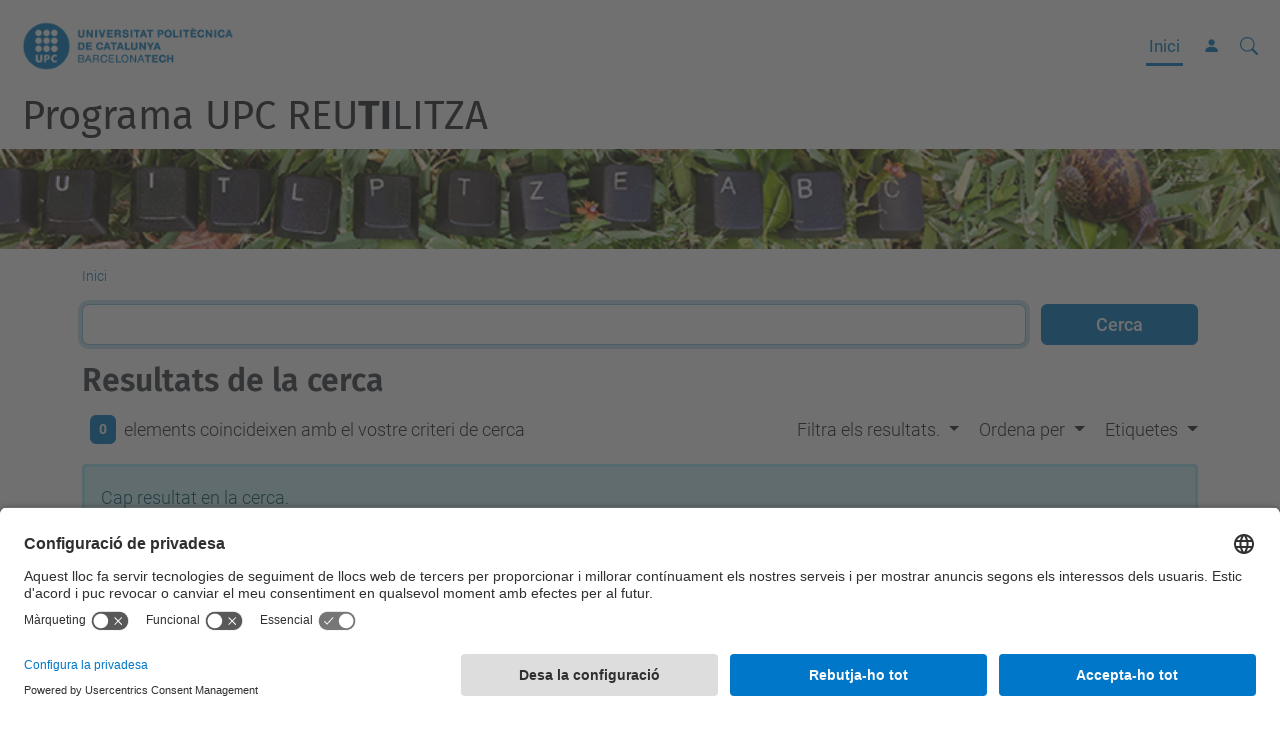

--- FILE ---
content_type: text/html;charset=utf-8
request_url: https://reutilitza.upc.edu/search?b_start:int=110&sort_on=relevance
body_size: 7081
content:
<!DOCTYPE html>
<html xmlns="http://www.w3.org/1999/xhtml" class="h-100" lang="ca" xml:lang="ca">

<head><meta http-equiv="Content-Type" content="text/html; charset=UTF-8" />
  <title>Reutilitza — Programa UPC REUTILITZA — UPC. Universitat Politècnica de Catalunya</title>
  <link rel="preconnect" href="//app.usercentrics.eu" />
  <link rel="preconnect" href="//api.usercentrics.eu" />
  <link rel="preconnect" href="//privacy-proxy.usercentrics.eu" />
  <link rel="dns-prefetch" href="//app.usercentrics.eu" />
  <link rel="dns-prefetch" href="//api.usercentrics.eu" />
  <link rel="preload" href="/++theme++genweb6.theme/stylesheets/fa.min.css" as="style" onload="this.onload=null;this.rel='stylesheet'" />
  <!-- <link rel="preload" href="//app.usercentrics.eu/browser-ui/latest/loader.js" as="script"/>
  <link rel="preload" href="//privacy-proxy.usercentrics.eu/latest/uc-block.bundle.js" as="script"/> -->
  <script>
    window.UC_UI_DOMAINS = {
      crossDomainConsentSharingIFrame: 'https://www.upc.edu/cross-domain-bridge.html',
    };
  </script>
  <script id="usercentrics-cmp" src="https://app.usercentrics.eu/browser-ui/latest/loader.js" data-settings-id="k73tMWYfS" async=""></script>
  <script type="application/javascript" src="https://privacy-proxy.usercentrics.eu/latest/uc-block.bundle.js"></script>
  <script>
    uc.deactivateBlocking([
      'HkocEodjb7', // Google Analytics is not blocked
      'BJ59EidsWQ', //GTM
      'mJTPU19oR', //Google adsense
    ]);
  </script>
  <script type="text/javascript" id="gtag-consent">
    window.dataLayer = window.dataLayer || [];

    function gtag() {
      dataLayer.push(arguments);
    }
    gtag("consent", "default", {
      ad_user_data: "denied",
      ad_personalization: "denied",
      ad_storage: "denied",
      analytics_storage: "denied",
      wait_for_update: 500
    });
    gtag("set", "ads_data_redaction", true);
  </script>
  <script defer="defer" type="application/javascript" src="/++theme++genweb6.theme/js/dataTables.min.js"></script>
  <script defer="defer" type="application/javascript" src="/++theme++genweb6.theme/js/select2.min.js"></script>
<meta charset="utf-8" /><meta name="twitter:card" content="summary" /><meta property="og:site_name" content="Programa UPC REUTILITZA" /><meta property="og:title" content="Programa UPC REUTILITZA" /><meta property="twitter:title" content="Programa UPC REUTILITZA" /><meta property="og:type" content="website" /><meta property="og:description" content="" /><meta property="twitter:description" content="" /><meta property="og:url" content="https://reutilitza.upc.edu" /><meta property="twitter:url" content="https://reutilitza.upc.edu" /><meta property="og:image" content="https://reutilitza.upc.edu/++resource++plone-logo.svg" /><meta property="twitter:image" content="https://reutilitza.upc.edu/++resource++plone-logo.svg" /><meta property="og:image:type" content="image/png" /><meta name="DC.date.created" content="2024-01-17T16:30:41+01:00" /><meta name="DC.date.modified" content="2025-09-16T10:23:11+01:00" /><meta name="DC.type" content="Lloc Plone" /><meta name="DC.format" content="text/plain" /><meta name="DC.language" content="ca" /><meta name="viewport" content="width=device-width, initial-scale=1.0" /><meta name="generator" content="Plone - https://plone.org/" /><link rel="home" title="Inici" href="https://reutilitza.upc.edu" /><link href="https://reutilitza.upc.edu/RSS" rel="alternate" title="Reutilitza - b'RSS 1.0'" type="application/rss+xml" /><link href="https://reutilitza.upc.edu/rss.xml" rel="alternate" title="Reutilitza - b'RSS 2.0'" type="application/rss+xml" /><link href="https://reutilitza.upc.edu/atom.xml" rel="alternate" title="Reutilitza - b'Atom'" type="application/rss+xml" /><link rel="canonical" href="https://reutilitza.upc.edu" /><link rel="preload icon" type="image/vnd.microsoft.icon" href="https://reutilitza.upc.edu/favicon.ico?name=favicon.ico" /><link rel="mask-icon" href="https://reutilitza.upc.edu/favicon.ico?name=favicon.ico" /><link href="https://reutilitza.upc.edu/ca/@@search" rel="search" title="Cerca en aquest lloc" /><link data-bundle="easyform" href="https://reutilitza.upc.edu/++webresource++b6e63fde-4269-5984-a67a-480840700e9a/++resource++easyform.css" media="all" rel="stylesheet" type="text/css" /><link data-bundle="mosaic-css" href="https://reutilitza.upc.edu/++webresource++194c6646-85f9-57d9-9c89-31147d080b38/++plone++mosaic/mosaic.min.css" media="all" rel="stylesheet" type="text/css" /><link data-bundle="multilingual" href="https://reutilitza.upc.edu/++webresource++4b25ebfe-4288-5cbe-b3d2-cfa66e33cd82/++resource++plone.app.multilingual.stylesheet/multilingual.css" media="all" rel="stylesheet" type="text/css" /><link data-bundle="plone-fullscreen" href="https://reutilitza.upc.edu/++webresource++ac83a459-aa2c-5a45-80a9-9d3e95ae0847/++plone++static/plone-fullscreen/fullscreen.css" media="all" rel="stylesheet" type="text/css" /><link data-bundle="upc-bundle" href="https://reutilitza.upc.edu/++webresource++14ff9cc0-0eda-5e21-a9bd-22687843ae35/++theme++genweb6.upc/stylesheets/theme-upc.min.css" media="all" rel="stylesheet" type="text/css" /><link href="https://reutilitza.upc.edu/++webresource++d10d4e1f-c923-51c6-ba2c-64718f31d492//++theme++genweb6.theme/stylesheets/theme.min.css" media="all" rel="stylesheet" type="text/css" /><script async="" src="https://www.googletagmanager.com/gtag/js?id=G-BKFH6G21K8"></script><script>
  window.dataLayer = window.dataLayer || [];
  function gtag(){dataLayer.push(arguments);}
  gtag('js', new Date());

  gtag('config', 'G-BKFH6G21K8');
</script><script data-bundle="plone-fullscreen" integrity="sha384-yAbXscL0aoE/0AkFhaGNz6d74lDy9Cz7PXfkWNqRnFm0/ewX0uoBBoyPBU5qW7Nr" src="https://reutilitza.upc.edu/++webresource++6aa4c841-faf5-51e8-8109-90bd97e7aa07/++plone++static/plone-fullscreen/fullscreen.js"></script><script data-bundle="plone" integrity="sha384-VpRtef0in9VvJccUgGM+OKJxMlKkCjrUuv4dmkXUjfuBQMRjcDWGNmTYiPWFcckC" src="https://reutilitza.upc.edu/++webresource++63fc8075-8d9c-52b0-bd0c-c7db8d9c785d/++plone++static/bundle-plone/bundle.min.js"></script><script data-bundle="datagridfield-bundle" integrity="sha384-ab8+ZO465yuhsQpCxqQ3u2HpLcOwNqxIS0HAA+laLWcfsX8+8SXtI9TSBzDJg9wf" src="https://reutilitza.upc.edu/++webresource++b5050647-6b73-57ea-8cc2-e492b13e1606/++resource++collective.z3cform.datagridfield/datagridfield-remote.min.js"></script><script integrity="sha384-Z0c0O7SGparpXtqZ7DqB+2xYabbv4FwSW10MAxUzrFnDh7Bfxubjpre0f7AIxrKf" src="https://reutilitza.upc.edu/++webresource++428ff13a-1bd4-583d-ba0b-b909e791367c//++theme++genweb6.theme/js/theme.min.js"></script></head>

<body class="d-flex flex-column h-100 col-content frontend icons-on no-portlet-columns portaltype-plone-site site-reutilitza template-search thumbs-on userrole-anonymous viewpermission-view" id="visual-portal-wrapper" dir="ltr" data-base-url="https://reutilitza.upc.edu" data-view-url="https://reutilitza.upc.edu" data-portal-url="https://reutilitza.upc.edu" data-i18ncatalogurl="https://reutilitza.upc.edu/plonejsi18n" data-pat-pickadate="{&quot;date&quot;: {&quot;selectYears&quot;: 200}, &quot;time&quot;: {&quot;interval&quot;: 5 } }" data-pat-plone-modal="{&quot;actionOptions&quot;: {&quot;displayInModal&quot;: false}}"><div class="outer-wrapper flex-shrink-0">

    <header id="content-header" class="sticky-top">
      <div id="portal-top" class="w-100">
        


    <div id="header" class="d-flex align-items-center light-to-dark-theme">

        <a href="#main-container" class="d-none">Anar al contingut principal</a>

        <div id="portal-logos" class="d-flex me-4">
            <div id="logo-primary">

                <a href="https://www.upc.edu/ca" target="_blank">

                    <img alt="Universitat Politècnica de Catalunya" title="Universitat Politècnica de Catalunya" class="img-desktop" src="https://reutilitza.upc.edu/@@gw-logo" />

                </a>

                

            </div>

            
        </div>

        <nav id="portal-navbar" role="navigation" class="global-navigation ms-auto">

            <ul class="navbar-nav mb-2 mb-lg-0 align-items-center" id="portal-globalnav">
                <li class="home nav-item">
                    <a class="nav-link" href="https://reutilitza.upc.edu">Inici</a>
                </li>

                

                

                    <li class="nav-item nav-action">

                        <a title="Identificació" href="https://reutilitza.upc.edu/login" id="personaltools-login" icon="person-fill">

                        <i class="bi bi-person-fill" title="Identificació" alt="Identificació"></i>
                        </a>

                    </li>

                

                
            </ul>
        </nav>

        <div id="portal-searchbox" class="nav-item">

            

    <form id="searchGadget_form" action="https://reutilitza.upc.edu/@@search" role="search" class="d-flex pat-livesearch show_images " data-pat-livesearch="ajaxUrl:https://reutilitza.upc.edu/@@ajax-search">

        <label class="hiddenStructure" for="searchGadget">Cerca</label>

        

            <input name="SearchableText" type="text" size="18" id="searchGadget" title="Cerca en el lloc" placeholder="Cerca en el lloc" class="searchField form-control me-3" />

            

            

        

        <button class="searchButton" type="submit" alt="Cerca" aria-label="Cerca"><i class="bi bi-search" alt="Cerca" title="Cerca"></i></button>

        <div id="portal-advanced-search" class="hiddenStructure">

            <a href="https://reutilitza.upc.edu/@@search">Cerca avançada…</a>

        </div>

    </form>


        </div>

        <div id="portal-navbar-mobile" class="d-none ms-auto" role="navigation">

            <nav class="navbar navbar-dark">

                <div class="container-fluid">

                    <button class="navbar-toggler" type="button" data-bs-toggle="offcanvas" aria-label="Close" data-bs-target="#gwMobileNavbar" aria-controls="gwMobileNavbar">

                    <span class="navbar-toggler-icon"></span>

                    </button>

                    <div class="offcanvas offcanvas-end text-bg-dark" tabindex="-1" id="gwMobileNavbar" aria-labelledby="gwMobileNavbarLabel">

                        <div class="offcanvas-header">

                            <p class="h5">Menú</p>
                            <button type="button" class="btn-close btn-close-white" data-bs-dismiss="offcanvas" aria-label="Close"></button>

                        </div>

                        <div class="offcanvas-body">

                            <div class="d-flex mt-3 mb-2" role="search">

                                <div id="portal-searchbox-mobile" class="nav-item">

                                    

    <form id="searchGadget_form_mobile" action="https://reutilitza.upc.edu/@@search" role="search" class="d-flex pat-livesearch show_images " data-pat-livesearch="ajaxUrl:https://reutilitza.upc.edu/@@ajax-search">

        <label class="hiddenStructure" for="searchGadget_mobile">Cerca</label>

        

            <input name="SearchableText" type="text" size="18" id="searchGadget_mobile" title="Cerca en el lloc" placeholder="Cerca en el lloc" class="searchField form-control me-3" />

            

            

        

        <button class="searchButton" type="submit" alt="Cerca" aria-label="Cerca"><i class="bi bi-search" alt="Cerca" title="Cerca"></i></button>

        <div id="portal-advanced-search_mobile" class="hiddenStructure">

            <a href="https://reutilitza.upc.edu/@@search">Cerca avançada…</a>

        </div>

    </form>



                                </div>

                            </div>

                            <ul class="navbar-nav justify-content-end flex-grow-1 pe-3">

                                <li class="nav-item">

                                    <a class="nav-link" href="https://reutilitza.upc.edu">Inici</a>

                                </li>

                                

                                

                                    

                                        <li class="ps-3"><hr class="mt-1 mb-1" /></li>

                                        <li class="nav-item">

                                            <a href="https://reutilitza.upc.edu/login" title="Identificació" id="personaltools-login-mobile">

                                                <span>Identificació</span>
                                            </a>

                                        </li>

                                    

                                

                                

                            </ul>
                        </div>
                    </div>
                </div>
            </nav>
        </div>
    </div>



      </div>
    </header>

    <div id="above-content-wrapper">
      <div id="viewlet-above-content">



    <div id="hero" class="light-to-dark-theme image-hero content-hero" style="--bg-img-url: url(https://reutilitza.upc.edu/@@gw-hero)">

        

        

        

            <section>

                

                

                <img alt="" src="https://reutilitza.upc.edu/@@gw-hero" />

            </section>

        

        <div class="site_title">

            

                

                <div class="h1">
                    <a accesskey="1" class="text-decoration-none" href="https://reutilitza.upc.edu/ca">
                        Programa UPC REU<strong>TI</strong>LITZA
                    </a>
                </div>

            

        </div>

        

    </div>





<nav id="portal-breadcrumbs" aria-label="breadcrumb" label_breadcrumb="label_breadcrumb">
  <div class="container">
    <ol class="breadcrumb">
      <li class="breadcrumb-item"><a href="https://reutilitza.upc.edu">Inici</a></li>
      
    </ol>
  </div>
</nav>
</div>
    </div>

    <div class="container">
      <div class="row">
        <aside id="global_statusmessage" class="col-12">
      

      <div>
      </div>
    </aside>
      </div>
      <main id="main-container" class="row">
        <section id="portal-column-content">

      

      

        

          <article id="content">

            <div id="content-core">

    <form name="searchform" id="searchform" action="@@search" role="search" class="searchPage pat-formautofocus pat-search">

        <input type="hidden" name="sort_on" value="" />
        <input type="hidden" name="sort_order" value="" />
        <input type="hidden" id="search-batch-start" name="b_start:int" value="110" />
        <input type="hidden" id="advanced-search-input" name="advanced_search" value="False" />

        <div class="input-group">
          <input class="searchPage form-control" name="SearchableText" type="text" size="25" title="Cerca al lloc web" value="" />
          <span class="input-group-btn">
            <input class="searchPage allowMultiSubmit btn btn-primary" type="submit" value="Cerca" />
          </span>
        </div>

        <input type="hidden" name="created.range:record" value="min" />

        <div class="mt-3">
          <h1 id="search-term">
            <span>Resultats de la cerca</span>
            
          </h1>
        </div>

        <div class="d-flex mb-2">

          <div class="flex-fill">
            <a class="nav-link active ps-2" aria-current="page" href="#">
              <span class="d-flex" id="results-count"><span id="search-results-number" class="badge bg-primary me-2 d-flex justify-content-center align-items-center">0</span> elements coincideixen amb el vostre criteri de cerca</span>
            </a>
          </div>

          <div class="nav-item dropdown" id="search-filter">
            <a class="nav-link dropdown-toggle" data-bs-toggle="dropdown" href="#" role="button" aria-expanded="false" id="search-filter-toggle">Filtra els resultats.</a>
            <div class="dropdown-menu dropdown-menu-md-end">
              <div class="d-flex text-nowrap">
                <div class="mx-3">
                  <span class="fw-bold">Tipus d'element</span>
                  <ul class="list-unstyled search-type-options">
                    <li>
                      <div class="form-check">
                        <input type="checkbox" name="pt_toggle" value="#" id="pt_toggle" class="form-check-input" checked="checked" />
                        <label for="pt_toggle" class="form-check-label">Commuta</label>
                      </div>
                    </li>
                    <li>
                      <div class="form-check">
                        <input type="checkbox" name="portal_type:list" class="form-check-input" checked="checked" value="LIF" id="portal_type_1" />
                        <label for="portal_type_1" class="form-check-label">Carpeta d'Idioma Independent</label>
                      </div>
                    </li>
                    <li>
                      <div class="form-check">
                        <input type="checkbox" name="portal_type:list" class="form-check-input" checked="checked" value="File" id="portal_type_2" />
                        <label for="portal_type_2" class="form-check-label">Fitxer</label>
                      </div>
                    </li>
                    <li>
                      <div class="form-check">
                        <input type="checkbox" name="portal_type:list" class="form-check-input" checked="checked" value="News Item" id="portal_type_3" />
                        <label for="portal_type_3" class="form-check-label">Notícia</label>
                      </div>
                    </li>
                    <li>
                      <div class="form-check">
                        <input type="checkbox" name="portal_type:list" class="form-check-input" checked="checked" value="Image" id="portal_type_4" />
                        <label for="portal_type_4" class="form-check-label">Imatge</label>
                      </div>
                    </li>
                    <li>
                      <div class="form-check">
                        <input type="checkbox" name="portal_type:list" class="form-check-input" checked="checked" value="Link" id="portal_type_5" />
                        <label for="portal_type_5" class="form-check-label">Enllaç</label>
                      </div>
                    </li>
                    <li>
                      <div class="form-check">
                        <input type="checkbox" name="portal_type:list" class="form-check-input" checked="checked" value="Collection" id="portal_type_6" />
                        <label for="portal_type_6" class="form-check-label">Col·lecció</label>
                      </div>
                    </li>
                    <li>
                      <div class="form-check">
                        <input type="checkbox" name="portal_type:list" class="form-check-input" checked="checked" value="BannerContainer" id="portal_type_7" />
                        <label for="portal_type_7" class="form-check-label">Directori de bàners</label>
                      </div>
                    </li>
                    <li>
                      <div class="form-check">
                        <input type="checkbox" name="portal_type:list" class="form-check-input" checked="checked" value="Document" id="portal_type_8" />
                        <label for="portal_type_8" class="form-check-label">Pàgina</label>
                      </div>
                    </li>
                    <li>
                      <div class="form-check">
                        <input type="checkbox" name="portal_type:list" class="form-check-input" checked="checked" value="Banner" id="portal_type_9" />
                        <label for="portal_type_9" class="form-check-label">Bàner</label>
                      </div>
                    </li>
                    <li>
                      <div class="form-check">
                        <input type="checkbox" name="portal_type:list" class="form-check-input" checked="checked" value="Logos_Container" id="portal_type_10" />
                        <label for="portal_type_10" class="form-check-label">Logos Container</label>
                      </div>
                    </li>
                    <li>
                      <div class="form-check">
                        <input type="checkbox" name="portal_type:list" class="form-check-input" checked="checked" value="Event" id="portal_type_11" />
                        <label for="portal_type_11" class="form-check-label">Esdeveniment</label>
                      </div>
                    </li>
                    <li>
                      <div class="form-check">
                        <input type="checkbox" name="portal_type:list" class="form-check-input" checked="checked" value="Folder" id="portal_type_12" />
                        <label for="portal_type_12" class="form-check-label">Carpeta</label>
                      </div>
                    </li>
                    <li>
                      <div class="form-check">
                        <input type="checkbox" name="portal_type:list" class="form-check-input" checked="checked" value="LRF" id="portal_type_13" />
                        <label for="portal_type_13" class="form-check-label">Carpeta Arrel d'Idioma</label>
                      </div>
                    </li>
                  </ul>
                </div>
                <div class="mx-3">
                  <span class="fw-bold">Nous elements des de</span>
                  <ul class="list-unstyled">
                    <li>
                      <div class="form-check">
                        <input type="radio" id="query-date-yesterday" name="created.query:record:date" class="form-check-input" value="2026-01-18T00:00:00+01:00" checked="checked" />
                        <label for="query-date-yesterday" class="form-check-label">Ahir</label>
                      </div>
                    </li>
                    <li>
                      <div class="form-check">
                        <input type="radio" id="query-date-lastweek" name="created.query:record:date" class="form-check-input" value="2026-01-12T00:00:00+01:00" checked="checked" />
                        <label for="query-date-lastweek" class="form-check-label">Darrera setmana</label>
                      </div>
                    </li>
                    <li>
                      <div class="form-check">
                        <input type="radio" id="query-date-lastmonth" name="created.query:record:date" class="form-check-input" value="2025-12-19T00:00:00+01:00" checked="checked" />
                        <label for="query-date-lastmonth" class="form-check-label">Darrer mes</label>
                      </div>
                    </li>
                    <li>
                      <div class="form-check">
                        <input type="radio" id="query-date-ever" name="created.query:record:date" class="form-check-input" value="1970-01-02T00:00:00" checked="checked" />
                        <label for="query-date-ever" class="form-check-label">Algun cop</label>
                      </div>
                    </li>
                  </ul>
                </div>
              </div>
            </div>
          </div>

          <div class="nav-item dropdown">
            <a class="nav-link dropdown-toggle" data-bs-toggle="dropdown" href="#" role="button" aria-expanded="false">Ordena per</a>
            <ul class="dropdown-menu dropdown-menu-md-end" id="sorting-options">
              <li>
                <a class="dropdown-item" href="https://reutilitza.upc.edu/search?b_start:int=110&amp;sort_on=relevance" data-sort="relevance" data-order="">rellevància</a>
              </li>
              <li>
                <a class="dropdown-item" href="https://reutilitza.upc.edu/search?b_start:int=110&amp;sort_on=Date&amp;sort_order=reverse" data-sort="Date" data-order="reverse">data (més recent primer)</a>
              </li>
              <li>
                <a class="dropdown-item" href="https://reutilitza.upc.edu/search?b_start:int=110&amp;sort_on=sortable_title" data-sort="sortable_title" data-order="">alfabèticament</a>
              </li>
            </ul>
          </div>

          

          <div class="nav-item dropdown">

            <a class="nav-link dropdown-toggle" data-bs-toggle="dropdown" href="#" role="button" aria-expanded="false">Etiquetes</a>

            <select class="dropdown-menu dropdown-menu-md-end ps-2 form-select form-select-subjects" name="Subject:list" id="Subject" size="7" multiple="multiple">

              <option value="Voluntariat TIC">Voluntariat TIC</option>
              <option value="donació">donació</option>

            </select>

            <script type="text/javascript">

              $(document).ready(function() {
                $('.form-select-subjects').on('change', function() {
                  $('input.searchPage').trigger('click');
                });
              });

            </script>

          </div>

        </div>

        <div id="search-results-wrapper">

          

            <div id="search-results" data-default-sort="relevance">

              
                <div class="alert alert-info">Cap resultat en la cerca.</div>
              

              
            </div>

          

        </div>

        <div class="my-3" id="rss-subscription">
          <a class="mx-2 text-decoration-none -flex  align-items-center" href="https://reutilitza.upc.edu/search_rss?b_start:int=110&amp;sort_on=relevance">
              <svg xmlns="http://www.w3.org/2000/svg" width="16" height="16" fill="currentColor" class="plone-icon  bi bi-rss-fill" viewbox="0 0 16 16">
  <path d="M2 0a2 2 0 0 0-2 2v12a2 2 0 0 0 2 2h12a2 2 0 0 0 2-2V2a2 2 0 0 0-2-2H2zm1.5 2.5c5.523 0 10 4.477 10 10a1 1 0 1 1-2 0 8 8 0 0 0-8-8 1 1 0 0 1 0-2zm0 4a6 6 0 0 1 6 6 1 1 0 1 1-2 0 4 4 0 0 0-4-4 1 1 0 0 1 0-2zm.5 7a1.5 1.5 0 1 1 0-3 1.5 1.5 0 0 1 0 3z"></path>
</svg>
              <span class="ms-1">Subscriviu-vos al canal RSS permanentment actualitzat.</span>
          </a>
        </div>

    </form>
  </div>
            <footer>
              <div id="viewlet-below-content">


</div>
            </footer>
          </article>
        
      

      
    </section>
        
      </main>
      <!--/row-->
    </div>
    <!--/container-->

    <footer id="portal-footer-wrapper" class="mt-auto">
      <div id="portal-footer">

      <div id="footer-contact" role="contentinfo">

    <div class="row">

      <div class="col-md-4 map">
        <h2>On som</h2>
        <iframe class="footer-contact-map" width="100%" height="300" frameborder="0" scrolling="no" marginheight="0" marginwidth="0" src="https://maps.google.com/maps?width=100%&amp;height=300&amp;hl=ca&amp;q=Campus%20Diagonal%20Nord.%20Edifici%20VX%20(Vèrtex).%20Pl.%20Eusebi%20Güell,%206.%2008034%20Barcelona+()&amp;t=&amp;z=15&amp;ie=UTF8&amp;iwloc=B&amp;output=embed" title="Campus Diagonal Nord, Edifici VX (Vèrtex). Pl. Eusebi Güell, 6 08034 Barcelona">
          Google Maps
        </iframe>
        
      </div>

      <div class="col-md-3 offset-md-1 contact">
        <h2>Contacte</h2>

        <address>
          
            <h3 class="h4 mb-3 fw-light">Centre de Cooperació per al Desenvolupament</h3>
            <p>Campus Diagonal Nord, Edifici VX (Vèrtex). Pl. Eusebi Güell, 6 08034 Barcelona</p>
            <p>
              <span>Tel.</span>:
              <span>93 401 59 61</span>
            </p>
            
            <p>
              <span>E-mail</span>:
              <a href="mailto:info.ccd@upc.edu">info.ccd@upc.edu</a>
            </p>
            <p>
              <a target="_blank" href="https://directori.upc.edu/directori/dadesUE.jsp?id=600">Directori UPC</a>
            </p>
            <p>
              <a href="https://reutilitza.upc.edu/ca/contact">Formulari de contacte</a>
            </p>
          
        </address>

        

      </div>

      <div class="col-md-3 offset-md-1">

        

          

        

      </div>

    </div>

  </div><div id="footer-complementary" data-class="dark-theme" data-img="https://reutilitza.upc.edu/@@gw-hero">

    <div class="row">

        <div class="col-md-4 text-primary">
            <p><strong>© UPC</strong> Centre de Cooperació per al Desenvolupament. CCD</p>
        </div>

        <div class="col-md-8">
            <nav id="complimentary-footer-nav" aria-label="Complimenatary-footer">
                <ul id="footer-menu-complementari" class="footer-container">

                    <li>
                        <span class="text-muted me-2">Desenvolupat amb</span>
                        <a href="https://genweb.upc.edu/ca" target="_blank">
                            <img title="genweb UPC" alt="genweb UPC" class="logoGenwebUPC" loading="lazy" src="https://reutilitza.upc.edu/++theme++genweb6.theme/img/genwebUPC.webp" />
                        </a>
                    </li>

                    

                    <li>
                        <a accesskey="3" href="https://reutilitza.upc.edu/ca/sitemap" target="_self">Mapa del lloc</a>
                    </li>

                    <li>
                        <a accesskey="0" href="https://reutilitza.upc.edu/ca/accessibility" target="_self">Accessibilitat</a>
                    </li>

                    <li>
                        <a href="https://www.upc.edu/ca/avis-legal" target="_blank">Avís legal</a>
                    </li>

                    <li>
                        <a href="#" target="_self" onclick="UC_UI.showSecondLayer();">Configuració de privadesa</a>
                    </li>
                </ul>
            </nav>
        </div>
    </div>
</div></div>
    </footer>
  </div><!--/outer-wrapper --><aside id="back-to-top">
    <a href="#" class="back-to-top" aria-label="Anar al començament de la pàgina">
      <svg xmlns="http://www.w3.org/2000/svg" width="16" height="16" fill="currentColor" class="bi bi-arrow-up-circle-fill" viewbox="0 0 16 16" title="Anar al començament de la pàgina">
        <path d="M16 8A8 8 0 1 0 0 8a8 8 0 0 0 16 0zm-7.5 3.5a.5.5 0 0 1-1 0V5.707L5.354 7.854a.5.5 0 1 1-.708-.708l3-3a.5.5 0 0 1 .708 0l3 3a.5.5 0 0 1-.708.708L8.5 5.707V11.5z"></path>
      </svg>
    </a>
  </aside></body>

</html>